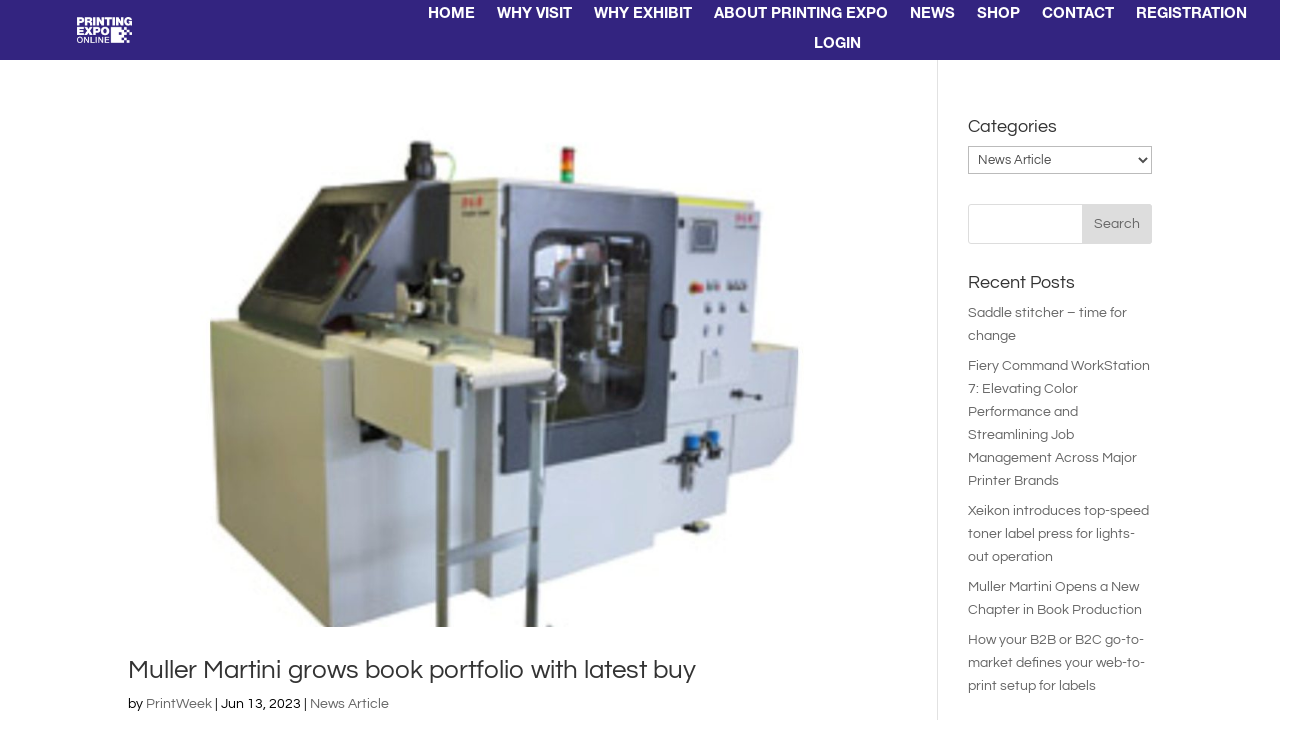

--- FILE ---
content_type: text/css
request_url: https://www.printing-expo.online/wp-content/et-cache/2972/et-core-unified-cpt-deferred-2972.min.css?ver=1766493618
body_size: 48
content:
@font-face{font-family:"Helvetica Neu Bold";font-display:swap;src:url("https://www.printing-expo.online/wp-content/uploads/et-fonts/HelveticaNeueLTStd-Bd.otf") format("opentype")}

--- FILE ---
content_type: text/css
request_url: https://www.printing-expo.online/wp-content/et-cache/47/et-core-unified-cpt-deferred-47.min.css?ver=1766493618
body_size: 71
content:
@font-face{font-family:"Helvetica Neu Bold";font-display:swap;src:url("https://www.printing-expo.online/wp-content/uploads/et-fonts/HelveticaNeueLTStd-Bd.otf") format("opentype")}@font-face{font-family:"Helvetica Neu STD Roman";font-display:swap;src:url("https://www.printing-expo.online/wp-content/uploads/et-fonts/HelveticaNeueLTStd-Roman.otf") format("opentype")}